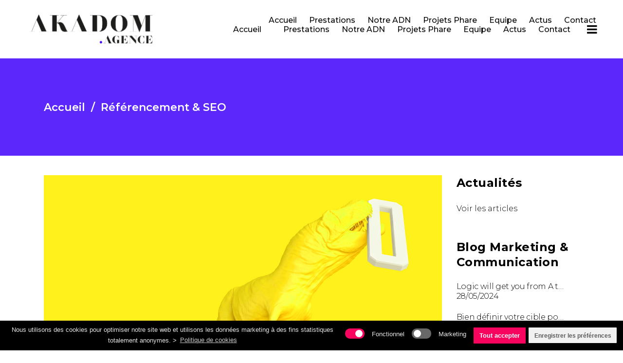

--- FILE ---
content_type: text/html; charset=UTF-8
request_url: https://www.akadom.com/referencement-seo/
body_size: 14265
content:
<!DOCTYPE html>
<html lang="fr-FR">
<head>
    
        <meta charset="UTF-8"/>
        <link rel="profile" href="http://gmpg.org/xfn/11"/>
        
                <meta name="viewport" content="width=device-width,initial-scale=1,user-scalable=yes">
        <title>Référencement &amp; SEO  - Akadom - Agence de communication et web</title>
<script type="application/javascript">var EdgeAjaxUrl = "https://www.akadom.com/wpakd/wp-admin/admin-ajax.php"</script><meta name="robots" content="index, follow" />
<meta name="googlebot" content="index, follow, max-snippet:-1, max-image-preview:large, max-video-preview:-1" />
<meta name="bingbot" content="index, follow, max-snippet:-1, max-image-preview:large, max-video-preview:-1" />
<link rel="canonical" href="https://www.akadom.com/referencement-seo/" />
<meta property="og:url" content="https://www.akadom.com/referencement-seo/" />
<meta property="og:site_name" content="Akadom - Agence de communication et web" />
<meta property="og:locale" content="fr_FR" />
<meta property="og:type" content="object" />
<meta property="og:title" content="Référencement &amp; SEO  - Akadom - Agence de communication et web" />
<meta name="twitter:card" content="summary" />
<meta name="twitter:site" content="https://twitter.com/AkadomAgence" />
<meta name="twitter:creator" content="https://twitter.com/AkadomAgence" />
<meta name="twitter:title" content="Référencement &amp; SEO  - Akadom - Agence de communication et web" />
<link rel='dns-prefetch' href='//fonts.googleapis.com' />
<link rel='dns-prefetch' href='//s.w.org' />
<link rel="alternate" type="application/rss+xml" title="Akadom - Agence de communication et web &raquo; Flux" href="https://www.akadom.com/feed/" />
<link rel="alternate" type="application/rss+xml" title="Akadom - Agence de communication et web &raquo; Flux des commentaires" href="https://www.akadom.com/comments/feed/" />
<link rel="alternate" type="application/rss+xml" title="Akadom - Agence de communication et web &raquo; Flux de la catégorie Référencement &amp; SEO" href="https://www.akadom.com/referencement-seo/feed/" />
		<script type="text/javascript">
			window._wpemojiSettings = {"baseUrl":"https:\/\/s.w.org\/images\/core\/emoji\/13.0.0\/72x72\/","ext":".png","svgUrl":"https:\/\/s.w.org\/images\/core\/emoji\/13.0.0\/svg\/","svgExt":".svg","source":{"concatemoji":"https:\/\/www.akadom.com\/wpakd\/wp-includes\/js\/wp-emoji-release.min.js?ver=5.5.17"}};
			!function(e,a,t){var n,r,o,i=a.createElement("canvas"),p=i.getContext&&i.getContext("2d");function s(e,t){var a=String.fromCharCode;p.clearRect(0,0,i.width,i.height),p.fillText(a.apply(this,e),0,0);e=i.toDataURL();return p.clearRect(0,0,i.width,i.height),p.fillText(a.apply(this,t),0,0),e===i.toDataURL()}function c(e){var t=a.createElement("script");t.src=e,t.defer=t.type="text/javascript",a.getElementsByTagName("head")[0].appendChild(t)}for(o=Array("flag","emoji"),t.supports={everything:!0,everythingExceptFlag:!0},r=0;r<o.length;r++)t.supports[o[r]]=function(e){if(!p||!p.fillText)return!1;switch(p.textBaseline="top",p.font="600 32px Arial",e){case"flag":return s([127987,65039,8205,9895,65039],[127987,65039,8203,9895,65039])?!1:!s([55356,56826,55356,56819],[55356,56826,8203,55356,56819])&&!s([55356,57332,56128,56423,56128,56418,56128,56421,56128,56430,56128,56423,56128,56447],[55356,57332,8203,56128,56423,8203,56128,56418,8203,56128,56421,8203,56128,56430,8203,56128,56423,8203,56128,56447]);case"emoji":return!s([55357,56424,8205,55356,57212],[55357,56424,8203,55356,57212])}return!1}(o[r]),t.supports.everything=t.supports.everything&&t.supports[o[r]],"flag"!==o[r]&&(t.supports.everythingExceptFlag=t.supports.everythingExceptFlag&&t.supports[o[r]]);t.supports.everythingExceptFlag=t.supports.everythingExceptFlag&&!t.supports.flag,t.DOMReady=!1,t.readyCallback=function(){t.DOMReady=!0},t.supports.everything||(n=function(){t.readyCallback()},a.addEventListener?(a.addEventListener("DOMContentLoaded",n,!1),e.addEventListener("load",n,!1)):(e.attachEvent("onload",n),a.attachEvent("onreadystatechange",function(){"complete"===a.readyState&&t.readyCallback()})),(n=t.source||{}).concatemoji?c(n.concatemoji):n.wpemoji&&n.twemoji&&(c(n.twemoji),c(n.wpemoji)))}(window,document,window._wpemojiSettings);
		</script>
		<style type="text/css">
img.wp-smiley,
img.emoji {
	display: inline !important;
	border: none !important;
	box-shadow: none !important;
	height: 1em !important;
	width: 1em !important;
	margin: 0 .07em !important;
	vertical-align: -0.1em !important;
	background: none !important;
	padding: 0 !important;
}
</style>
	<link rel='stylesheet' id='sb_instagram_styles-css'  href='https://www.akadom.com/wpakd/wp-content/plugins/instagram-feed/css/sbi-styles.min.css?ver=2.9.3.1' type='text/css' media='all' />
<link rel='stylesheet' id='wp-block-library-css'  href='https://www.akadom.com/wpakd/wp-includes/css/dist/block-library/style.min.css?ver=5.5.17' type='text/css' media='all' />
<link rel='stylesheet' id='contact-form-7-css'  href='https://www.akadom.com/wpakd/wp-content/plugins/contact-form-7/includes/css/styles.css?ver=5.4.2' type='text/css' media='all' />
<link rel='stylesheet' id='rs-plugin-settings-css'  href='https://www.akadom.com/wpakd/wp-content/plugins/revslider/public/assets/css/rs6.css?ver=6.1.2' type='text/css' media='all' />
<style id='rs-plugin-settings-inline-css' type='text/css'>
#rs-demo-id {}
</style>
<link rel='stylesheet' id='cff-css'  href='https://www.akadom.com/wpakd/wp-content/plugins/custom-facebook-feed-pro/assets/css/cff-style.css?ver=4.0.5' type='text/css' media='all' />
<link rel='stylesheet' id='dieter-edge-default-style-css'  href='https://www.akadom.com/wpakd/wp-content/themes/dieter/style.css?ver=5.5.17' type='text/css' media='all' />
<link rel='stylesheet' id='dieter-edge-child-style-css'  href='https://www.akadom.com/wpakd/wp-content/themes/dieter-child/style.css?ver=5.5.17' type='text/css' media='all' />
<link rel='stylesheet' id='dieter-edge-modules-css'  href='https://www.akadom.com/wpakd/wp-content/themes/dieter/assets/css/modules.min.css?ver=5.5.17' type='text/css' media='all' />
<style id='dieter-edge-modules-inline-css' type='text/css'>
/* Chrome Fix */
.edge-vertical-align-containers .edge-position-center:before,
.edge-vertical-align-containers .edge-position-left:before,
.edge-vertical-align-containers .edge-position-right:before {
	margin-right: 0;
}

@media only screen and (max-width: 1024px){
	body.page-id-802 .edge-content .vc_row  .edge-large-text span{
		font-size: 75px !important;
		line-height: 75px !important;
	}
}

@media only screen and (max-width: 768px){
	body.page-id-802 .edge-content  .vc_row  .edge-large-text span{
		font-size: 50px !important;
		line-height: 50px !important;
	}
}

@media only screen and (max-width: 600px){
	body.page-id-802 .edge-content  .vc_row .edge-large-text span{
		font-size: 40px !important;
		line-height: 40px !important;
	}
}

@media only screen and (max-width: 600px){
	body.page-id-802 .edge-content  .vc_row .edge-middle-text span{
		font-size: 40px !important;
		line-height: 40px !important;
	}
}

.page-id-5 .wpcf7-form-control.wpcf7-text::-moz-placeholder, .page-id-5 .wpcf7-form-control.wpcf7-textarea::-moz-placeholder{ color: #1e1e1e }
.page-id-5 .wpcf7-form-control.wpcf7-text::-webkit-input-placeholder, .page-id-5 .wpcf7-form-control.wpcf7-textarea::-webkit-input-placeholder{ color: #1e1e1e }
.page-id-5 .wpcf7-form-control.wpcf7-text:-ms-input-placeholder, .page-id-5 .wpcf7-form-control.wpcf7-textarea:-ms-input-placeholder{ color: #1e1e1e }
</style>
<link rel='stylesheet' id='edge-font_awesome-css'  href='https://www.akadom.com/wpakd/wp-content/themes/dieter/assets/css/font-awesome/css/font-awesome.min.css?ver=5.5.17' type='text/css' media='all' />
<link rel='stylesheet' id='edge-font_elegant-css'  href='https://www.akadom.com/wpakd/wp-content/themes/dieter/assets/css/elegant-icons/style.min.css?ver=5.5.17' type='text/css' media='all' />
<link rel='stylesheet' id='edge-ion_icons-css'  href='https://www.akadom.com/wpakd/wp-content/themes/dieter/assets/css/ion-icons/css/ionicons.min.css?ver=5.5.17' type='text/css' media='all' />
<link rel='stylesheet' id='edge-linea_icons-css'  href='https://www.akadom.com/wpakd/wp-content/themes/dieter/assets/css/linea-icons/style.css?ver=5.5.17' type='text/css' media='all' />
<link rel='stylesheet' id='mediaelement-css'  href='https://www.akadom.com/wpakd/wp-includes/js/mediaelement/mediaelementplayer-legacy.min.css?ver=4.2.13-9993131' type='text/css' media='all' />
<link rel='stylesheet' id='wp-mediaelement-css'  href='https://www.akadom.com/wpakd/wp-includes/js/mediaelement/wp-mediaelement.min.css?ver=5.5.17' type='text/css' media='all' />
<link rel='stylesheet' id='dieter-edge-style-dynamic-css'  href='https://www.akadom.com/wpakd/wp-content/themes/dieter/assets/css/style_dynamic.css?ver=1643034367' type='text/css' media='all' />
<link rel='stylesheet' id='dieter-edge-modules-responsive-css'  href='https://www.akadom.com/wpakd/wp-content/themes/dieter/assets/css/modules-responsive.min.css?ver=5.5.17' type='text/css' media='all' />
<link rel='stylesheet' id='dieter-edge-style-dynamic-responsive-css'  href='https://www.akadom.com/wpakd/wp-content/themes/dieter/assets/css/style_dynamic_responsive.css?ver=1643034367' type='text/css' media='all' />
<link rel='stylesheet' id='js_composer_front-css'  href='https://www.akadom.com/wpakd/wp-content/plugins/js_composer/assets/css/js_composer.min.css?ver=6.0.5' type='text/css' media='all' />
<link rel='stylesheet' id='dieter-edge-google-fonts-css'  href='https://fonts.googleapis.com/css?family=Montserrat%3A100%2C200%2C300%2C400%2C500%2C600%2C700%2C800%2C900%7CPlayfair+Display%3A100%2C200%2C300%2C400%2C500%2C600%2C700%2C800%2C900%7CMontserrat%3A100%2C200%2C300%2C400%2C500%2C600%2C700%2C800%2C900&#038;subset=latin-ext&#038;ver=1.0.0' type='text/css' media='all' />
<!--[if lt IE 9]>
<link rel='stylesheet' id='vc_lte_ie9-css'  href='https://www.akadom.com/wpakd/wp-content/plugins/js_composer/assets/css/vc_lte_ie9.min.css?ver=6.0.5' type='text/css' media='screen' />
<![endif]-->
<link rel='stylesheet' id='cmplz-cookie-css'  href='https://www.akadom.com/wpakd/wp-content/plugins/complianz-gdpr/assets/css/cookieconsent.min.css?ver=5.4.0' type='text/css' media='all' />
<script type='text/javascript' src='https://www.akadom.com/wpakd/wp-includes/js/jquery/jquery.js?ver=1.12.4-wp' id='jquery-core-js'></script>
<script type='text/javascript' src='https://www.akadom.com/wpakd/wp-content/plugins/revslider/public/assets/js/revolution.tools.min.js?ver=6.0' id='tp-tools-js'></script>
<script type='text/javascript' src='https://www.akadom.com/wpakd/wp-content/plugins/revslider/public/assets/js/rs6.min.js?ver=6.1.2' id='revmin-js'></script>
<link rel="https://api.w.org/" href="https://www.akadom.com/wp-json/" /><link rel="alternate" type="application/json" href="https://www.akadom.com/wp-json/wp/v2/categories/159" /><meta name="generator" content="WordPress 5.5.17" />
<!-- Custom Facebook Feed JS vars -->
<script type="text/javascript">
var cffsiteurl = "https://www.akadom.com/wpakd/wp-content/plugins";
var cffajaxurl = "https://www.akadom.com/wpakd/wp-admin/admin-ajax.php";


var cfflinkhashtags = "false";
</script>

		<!-- GA Google Analytics @ https://m0n.co/ga -->
		<script async src="https://www.googletagmanager.com/gtag/js?id=G-KEYWHYGCN6"></script>
		<script>
			window.dataLayer = window.dataLayer || [];
			function gtag(){dataLayer.push(arguments);}
			gtag('js', new Date());
			gtag('config', 'G-KEYWHYGCN6');
		</script>

	<meta name="generator" content="Powered by WPBakery Page Builder - drag and drop page builder for WordPress."/>
<meta name="generator" content="Powered by Slider Revolution 6.1.2 - responsive, Mobile-Friendly Slider Plugin for WordPress with comfortable drag and drop interface." />
<link rel="icon" href="https://www.akadom.com/wpakd/wp-content/uploads/2021/09/cropped-logo-favicon-akadom-32x32.png" sizes="32x32" />
<link rel="icon" href="https://www.akadom.com/wpakd/wp-content/uploads/2021/09/cropped-logo-favicon-akadom-192x192.png" sizes="192x192" />
<link rel="apple-touch-icon" href="https://www.akadom.com/wpakd/wp-content/uploads/2021/09/cropped-logo-favicon-akadom-180x180.png" />
<meta name="msapplication-TileImage" content="https://www.akadom.com/wpakd/wp-content/uploads/2021/09/cropped-logo-favicon-akadom-270x270.png" />
<script type="text/javascript">function setREVStartSize(t){try{var h,e=document.getElementById(t.c).parentNode.offsetWidth;if(e=0===e||isNaN(e)?window.innerWidth:e,t.tabw=void 0===t.tabw?0:parseInt(t.tabw),t.thumbw=void 0===t.thumbw?0:parseInt(t.thumbw),t.tabh=void 0===t.tabh?0:parseInt(t.tabh),t.thumbh=void 0===t.thumbh?0:parseInt(t.thumbh),t.tabhide=void 0===t.tabhide?0:parseInt(t.tabhide),t.thumbhide=void 0===t.thumbhide?0:parseInt(t.thumbhide),t.mh=void 0===t.mh||""==t.mh||"auto"===t.mh?0:parseInt(t.mh,0),"fullscreen"===t.layout||"fullscreen"===t.l)h=Math.max(t.mh,window.innerHeight);else{for(var i in t.gw=Array.isArray(t.gw)?t.gw:[t.gw],t.rl)void 0!==t.gw[i]&&0!==t.gw[i]||(t.gw[i]=t.gw[i-1]);for(var i in t.gh=void 0===t.el||""===t.el||Array.isArray(t.el)&&0==t.el.length?t.gh:t.el,t.gh=Array.isArray(t.gh)?t.gh:[t.gh],t.rl)void 0!==t.gh[i]&&0!==t.gh[i]||(t.gh[i]=t.gh[i-1]);var r,a=new Array(t.rl.length),n=0;for(var i in t.tabw=t.tabhide>=e?0:t.tabw,t.thumbw=t.thumbhide>=e?0:t.thumbw,t.tabh=t.tabhide>=e?0:t.tabh,t.thumbh=t.thumbhide>=e?0:t.thumbh,t.rl)a[i]=t.rl[i]<window.innerWidth?0:t.rl[i];for(var i in r=a[0],a)r>a[i]&&0<a[i]&&(r=a[i],n=i);var d=e>t.gw[n]+t.tabw+t.thumbw?1:(e-(t.tabw+t.thumbw))/t.gw[n];h=t.gh[n]*d+(t.tabh+t.thumbh)}void 0===window.rs_init_css&&(window.rs_init_css=document.head.appendChild(document.createElement("style"))),document.getElementById(t.c).height=h,window.rs_init_css.innerHTML+="#"+t.c+"_wrapper { height: "+h+"px }"}catch(t){console.log("Failure at Presize of Slider:"+t)}};</script>
		<style type="text/css" id="wp-custom-css">
			/*Menu*/
@media screen and (max-width: 1600px ) {
.edge-main-menu ul li a {
	padding: 0 10px!important;
}
}

/*masquer l auteur des posts*/
.edge-post-info-author-link  {
	display: none;
}

.edge-post-info-author-text {
	display: none;
}
.edge-blog-holder.edge-blog-single.edge-blog-single-standard article .edge-post-info>div:after, .edge-blog-holder.edge-blog-standard article .edge-post-info>div:after { display: none!important;
}
.edge-post-info::before {
	content: 'Publié le ';
}
.edge-post-info-date {
	margin-left: -22px;
	margin-top: -0.07em;
}
.edge-related-post .edge-post-info::before {
	display: none;
}
.edge-related-posts-holder .edge-related-post .edge-post-info>div a {
	padding-left: 22px;
}
.edge-related-posts-holder .edge-related-post .edge-post-info>div:after {
    position: absolute;
    top: 0;
    right: 4px;
    content: '';
}
/* Bloc de droite Side area*/
a.LienEmailBlancSurvolJaune {
	color: #ffffff!important
}
a:hover.LienEmailBlancSurvolJaune {
	color: #fefb02!important
}

/*Debug menu item Accueil*/
.edge-default-nav #nav-menu-item-14334 a {
	height:40px;
}

/*Version mobile*/
@media screen and (max-width: 420px ) {
	h2 {
    font-size: 36px;
    line-height: 42px;
	}
	.edge-owl-slider .owl-nav .owl-next {
    width: 15px;
    height: 3px;
		margin-right: -15px!important;
	}
	.edge-owl-slider .owl-nav .owl-prev {
    width: 15px;
    height: 3px;
		margin-left: -15px!important;
	}
	#edge-back-to-top {
		display: none;
	}
	.edge-page-footer .edge-footer-bottom-holder .edge-footer-bottom-inner {
		white-space: unset;
	}
	.edge-footer-bottom-column-1 div {
		line-height: 24px!important;
	}
	.edge-footer-bottom-column-2 span {
		line-height: 20px!important
		
	}
.slider-23-slide-41-layer-4 {
    visibility: visible!important;
    display: block!important;
	}
rs-slides, rs-slide, rs-slide:before {
    top: 20px;
	}
.tp-tabs, .tp-thumbs, .tp-bullets {
    top: 105%!important;
}
}

/*Blog Sidebar*/
#categories-2 {
	margin: 0px!important;
}

/*FOOTER*/
.FooterBlocContact div {
	padding-left: 25px;
}
#nav_menu-2 ul {
	text-transform: none;
	font-weight: 300;
	margin-top: 25px;
}
#nav_menu-2 li {
	text-transform: none;
	font-weight: 300;
	margin-top: -20px;
}
#nav_menu-2 li:before {
	content: '• ';
}		</style>
		
<script async src='https://www.googletagmanager.com/gtag/js?id='></script>
<script>
window.dataLayer = window.dataLayer || [];
function gtag(){dataLayer.push(arguments);}gtag('js', new Date());
gtag('config', 'G-KEYWHYGCN6');

</script>
<noscript><style> .wpb_animate_when_almost_visible { opacity: 1; }</style></noscript></head>
<body data-cmplz=1 class="archive category category-referencement-seo category-159 edge-core-1.1 dieter child-child-ver-1.0.1 dieter-ver-1.5 edge-smooth-page-transitions edge-smooth-page-transitions-fadeout edge-grid-1300 edge-header-standard edge-menu-area-shadow-disable edge-menu-area-in-grid-shadow-disable edge-menu-area-border-disable edge-menu-area-in-grid-border-disable edge-header-vertical-shadow-disable edge-header-vertical-border-disable edge-sticky-header-on-scroll-down-up edge-default-mobile-header edge-sticky-up-mobile-header edge-dropdown-animate-height edge-dark-header edge-side-menu-slide-from-right wpb-js-composer js-comp-ver-6.0.5 vc_responsive" itemscope itemtype="//schema.org/WebPage">
    <section class="edge-side-menu">
	<div class="edge-close-side-menu-holder">
		<a class="edge-close-side-menu" href="#" target="_self">
			<span class="ion-close"></span>
		</a>
	</div>
    <div class="edge-side-area-holders">
        <div class="edge-side-menu-top">
        <div id="text-7" class="widget edge-sidearea widget_text">			<div class="textwidget"><a href="#">
<img src="https://www.akadom.com/wpakd/wp-content/uploads/2021/01/oeil.png" alt="Agence Akadom" />
</a></div>
		</div><div class="widget edge-social-menu-widget"><div class="edge-widget-title-holder"><h3 class="edge-widget-title">Suivez-nous !</h3></div>
<div class="edge-social-menu-holder clearfix edge-social-menu-vertical">
	
					<div class="edge-social-menu-item">

													<a href="https://www.instagram.com/akadomagence/?hl=fr" target="_blank">
						

						<span class="edge-social-menu-item-name">
							Instagram						</span>

													</a>
						
					</div>

				
					<div class="edge-social-menu-item">

													<a href="https://www.facebook.com/Akadom-339385809435419/" target="_blank">
						

						<span class="edge-social-menu-item-name">
							Facebook						</span>

													</a>
						
					</div>

				
					<div class="edge-social-menu-item">

													<a href="https://twitter.com/AkadomAgence" target="_blank">
						

						<span class="edge-social-menu-item-name">
							Twitter						</span>

													</a>
						
					</div>

				
					<div class="edge-social-menu-item">

													<a href="https://www.linkedin.com/company/akadom/" target="_blank">
						

						<span class="edge-social-menu-item-name">
							Linkedin						</span>

													</a>
						
					</div>

				</div>
</div><div class="widget edge-separator-widget"><div class="edge-separator-holder clearfix  edge-separator-center edge-separator-normal">
	<div class="edge-separator" style="border-color: transparent;border-style: solid;width: 1px;border-bottom-width: 1px;margin-top: 50px;margin-bottom: 0px"></div>
</div>
</div><div id="text-8" class="widget edge-sidearea widget_text">			<div class="textwidget"><span style="color: #e5e5e5; font-size: 16px; line-height: 26px; font-weight: 400;">Email : <a href="contact@akadom.com" target="_blank" class="LienEmailBlancSurvolJaune" rel="noopener noreferrer">contact@akadom.com<a></span></div>
		</div>        </div>
        <div class="edge-side-menu-bottom">
                    </div>
    </div>
</section>
    <div class="edge-wrapper">
        <div class="edge-wrapper-inner">
            
<header class="edge-page-header">
			<div class="edge-menu-area">
											<div class="edge-vertical-align-containers">
					<div class="edge-position-left">
						<div class="edge-position-left-inner">
							

<div class="edge-logo-wrapper">
    <a itemprop="url" href="https://www.akadom.com/" style="height: 76px;">
        <img itemprop="image" class="edge-normal-logo" src="https://www.akadom.com/wpakd/wp-content/uploads/2021/01/logo-agence-communication.png" width="529" height="153"  alt="logo"/>
        <img itemprop="image" class="edge-dark-logo" src="https://www.akadom.com/wpakd/wp-content/uploads/2021/01/logo-agence-communication.png" width="529" height="153"  alt="dark logo"/>        <img itemprop="image" class="edge-light-logo" src="https://www.akadom.com/wpakd/wp-content/uploads/2021/01/logo-agence-communication.png" width="529" height="153"  alt="light logo"/>            </a>
</div>


						</div>
					</div>
					<div class="edge-position-right">
						<div class="edge-position-right-inner">
							
<nav class="edge-main-menu edge-drop-down edge-default-nav">
    <ul id="menu-menu-principal-akadom" class="clearfix"><li id="nav-menu-item-14334" class="menu-item menu-item-type-post_type menu-item-object-page menu-item-home  narrow"><a href="https://www.akadom.com/" class=""><span class="item_outer"><span class="item_text">Accueil</span></span></a></li>
<li id="nav-menu-item-13988" class="menu-item menu-item-type-custom menu-item-object-custom menu-item-home  narrow"><a href="https://www.akadom.com/#prestations" class=""><span class="item_outer"><span class="item_text">Prestations</span></span></a></li>
<li id="nav-menu-item-13987" class="menu-item menu-item-type-custom menu-item-object-custom menu-item-home  narrow"><a href="https://www.akadom.com/#philosophie" class=""><span class="item_outer"><span class="item_text">Notre ADN</span></span></a></li>
<li id="nav-menu-item-14286" class="menu-item menu-item-type-custom menu-item-object-custom menu-item-home  narrow"><a href="https://www.akadom.com/#projets" class=""><span class="item_outer"><span class="item_text">Projets Phare</span></span></a></li>
<li id="nav-menu-item-13991" class="menu-item menu-item-type-custom menu-item-object-custom menu-item-home  narrow"><a href="https://www.akadom.com/#equipe" class=""><span class="item_outer"><span class="item_text">Equipe</span></span></a></li>
<li id="nav-menu-item-14005" class="menu-item menu-item-type-custom menu-item-object-custom menu-item-home  narrow"><a href="https://www.akadom.com/#actus" class=""><span class="item_outer"><span class="item_text">Actus</span></span></a></li>
<li id="nav-menu-item-14332" class="menu-item menu-item-type-custom menu-item-object-custom menu-item-home  narrow"><a href="https://www.akadom.com/#contact" class=""><span class="item_outer"><span class="item_text">Contact</span></span></a></li>
</ul></nav>

									<a class="edge-side-menu-button-opener edge-icon-has-hover"  href="javascript:void(0)" >
						<span class="edge-side-menu-lines">
        		<i class="fa fa-bars" aria-hidden="true"></i>
        	</span>
		</a>
							</div>
					</div>
				</div>
						</div>
			
<div class="edge-sticky-header">
        <div class="edge-sticky-holder">
                <div class=" edge-vertical-align-containers">
                <div class="edge-position-left">
                    <div class="edge-position-left-inner">
                        

<div class="edge-logo-wrapper">
    <a itemprop="url" href="https://www.akadom.com/" >
        <img itemprop="image" class="edge-normal-logo" src="https://www.akadom.com/wpakd/wp-content/uploads/2021/08/logo-agence-communication_sticky-e1628609742247.png"  alt="logo"/>
        <img itemprop="image" class="edge-dark-logo" src="https://www.akadom.com/wpakd/wp-content/uploads/2021/01/logo-agence-communication.png" width="529" height="153"  alt="dark logo"/>        <img itemprop="image" class="edge-light-logo" src="https://www.akadom.com/wpakd/wp-content/uploads/2021/01/logo-agence-communication.png" width="529" height="153"  alt="light logo"/>            </a>
</div>

                    </div>
                </div>
                <div class="edge-position-right">
                    <div class="edge-position-right-inner">

                        
<nav class="edge-main-menu edge-drop-down edge-sticky-nav">
    <ul id="menu-menu-principal-akadom-1" class="clearfix"><li id="sticky-nav-menu-item-14334" class="menu-item menu-item-type-post_type menu-item-object-page menu-item-home  narrow"><a href="https://www.akadom.com/" class=""><span class="item_outer"><span class="item_text">Accueil</span><span class="plus"></span></span></a></li>
<li id="sticky-nav-menu-item-13988" class="menu-item menu-item-type-custom menu-item-object-custom menu-item-home  narrow"><a href="https://www.akadom.com/#prestations" class=""><span class="item_outer"><span class="item_text">Prestations</span><span class="plus"></span></span></a></li>
<li id="sticky-nav-menu-item-13987" class="menu-item menu-item-type-custom menu-item-object-custom menu-item-home  narrow"><a href="https://www.akadom.com/#philosophie" class=""><span class="item_outer"><span class="item_text">Notre ADN</span><span class="plus"></span></span></a></li>
<li id="sticky-nav-menu-item-14286" class="menu-item menu-item-type-custom menu-item-object-custom menu-item-home  narrow"><a href="https://www.akadom.com/#projets" class=""><span class="item_outer"><span class="item_text">Projets Phare</span><span class="plus"></span></span></a></li>
<li id="sticky-nav-menu-item-13991" class="menu-item menu-item-type-custom menu-item-object-custom menu-item-home  narrow"><a href="https://www.akadom.com/#equipe" class=""><span class="item_outer"><span class="item_text">Equipe</span><span class="plus"></span></span></a></li>
<li id="sticky-nav-menu-item-14005" class="menu-item menu-item-type-custom menu-item-object-custom menu-item-home  narrow"><a href="https://www.akadom.com/#actus" class=""><span class="item_outer"><span class="item_text">Actus</span><span class="plus"></span></span></a></li>
<li id="sticky-nav-menu-item-14332" class="menu-item menu-item-type-custom menu-item-object-custom menu-item-home  narrow"><a href="https://www.akadom.com/#contact" class=""><span class="item_outer"><span class="item_text">Contact</span><span class="plus"></span></span></a></li>
</ul></nav>


                    </div>
                </div>
            </div>
                </div>
    </div>

</header>


	<header class="edge-mobile-header">
		<div class="edge-mobile-header-inner">
						<div class="edge-mobile-header-holder">
				<div class="edge-grid">
					<div class="edge-vertical-align-containers">
												<div class="edge-position-left">
							<div class="edge-position-left-inner">
								

<div class="edge-mobile-logo-wrapper">
    <a itemprop="url" href="https://www.akadom.com/" style="height: 76px">
        <img itemprop="image" src="https://www.akadom.com/wpakd/wp-content/uploads/2021/01/logo-agence-communication.png" width="529" height="153"  alt="mobile logo"/>
    </a>
</div>

							</div>
						</div>
												<div class="edge-position-right">
							<div class="edge-position-right-inner">
																	<div class="edge-mobile-menu-opener">
										<a href="javascript:void(0)">
									<span class="edge-mobile-opener-icon-holder">
										<i class="fa fa-bars" aria-hidden="true"></i>
									</span>
										</a>
									</div>
															</div>
						</div>
					</div> <!-- close .edge-vertical-align-containers -->
				</div>
			</div>
			
	<nav class="edge-mobile-nav" role="navigation" aria-label="Mobile Menu">
		<div class="edge-grid">
			<ul id="menu-menu-principal-akadom-2" class=""><li id="mobile-menu-item-14334" class="menu-item menu-item-type-post_type menu-item-object-page menu-item-home "><a href="https://www.akadom.com/" class=""><span>Accueil</span></a></li>
<li id="mobile-menu-item-13988" class="menu-item menu-item-type-custom menu-item-object-custom menu-item-home "><a href="https://www.akadom.com/#prestations" class=""><span>Prestations</span></a></li>
<li id="mobile-menu-item-13987" class="menu-item menu-item-type-custom menu-item-object-custom menu-item-home "><a href="https://www.akadom.com/#philosophie" class=""><span>Notre ADN</span></a></li>
<li id="mobile-menu-item-14286" class="menu-item menu-item-type-custom menu-item-object-custom menu-item-home "><a href="https://www.akadom.com/#projets" class=""><span>Projets Phare</span></a></li>
<li id="mobile-menu-item-13991" class="menu-item menu-item-type-custom menu-item-object-custom menu-item-home "><a href="https://www.akadom.com/#equipe" class=""><span>Equipe</span></a></li>
<li id="mobile-menu-item-14005" class="menu-item menu-item-type-custom menu-item-object-custom menu-item-home "><a href="https://www.akadom.com/#actus" class=""><span>Actus</span></a></li>
<li id="mobile-menu-item-14332" class="menu-item menu-item-type-custom menu-item-object-custom menu-item-home "><a href="https://www.akadom.com/#contact" class=""><span>Contact</span></a></li>
</ul>		</div>
	</nav>

		</div>
	</header> <!-- close .edge-mobile-header -->


	
	        			<a id='edge-back-to-top' href='#'>
                <span class="edge-btt-text">Top</span>
                <span class="edge-btt-line edge-btt-line-right"></span>
                <span class="edge-btt-line edge-btt-line-left"></span>
			</a>
			        
            <div class="edge-content" >
                <div class="edge-content-inner"><div class="edge-title edge-breadcrumb-type edge-content-left-alignment" style="height:200px;background-color:#5b27fb;" data-height="200" >
        <div class="edge-title-holder" >

        
        <div class="edge-container clearfix">
            <div class="edge-container-inner" >

        
                <div class="edge-title-subtitle-holder" style="">
                    <div class="edge-title-subtitle-holder-inner">
                                                        <div class="edge-breadcrumbs-holder"> <div class="edge-breadcrumbs"><div class="edge-breadcrumbs-inner"><a href="https://www.akadom.com/">Accueil</a><span class="edge-delimiter">&nbsp; / &nbsp;</span><span class="edge-current">Référencement &amp; SEO</span></div></div></div>
                                                </div>
                </div>
            </div>
        </div>
    </div>
</div>
	<div class="edge-container">
				<div class="edge-container-inner clearfix">
			<div class="edge-grid-row edge-grid-normal-gutter">
	<div class="edge-page-content-holder edge-grid-col-9">
		<div class="edge-blog-holder edge-blog-standard edge-blog-pagination-infinite-scroll" data-blog-type= standard data-next-page= 1 data-max-num-pages= 1 data-post-number= 10 data-excerpt-length= 40 data-archive-category= 159 >
    <div class="edge-blog-holder-inner">
        <article id="post-1230" class="edge-post-has-media post-1230 post type-post status-publish format-standard has-post-thumbnail hentry category-a-la-une category-referencement-seo tag-referencement-naturel tag-seo tag-strategie-de-communication">
    <div class="edge-post-content">
        <div class="edge-post-heading">
            
	<div class="edge-post-image">
        		    <a itemprop="url" href="https://www.akadom.com/calligraphy/" title="Le référencement naturel">
                            <img width="1900" height="1320" src="https://www.akadom.com/wpakd/wp-content/uploads/2021/07/AdobeStock_233974578-web-1-e1630419073800.jpg" class="attachment-full size-full wp-post-image" alt="Référencement naturel et SEO à Toulouse - Agence Akadom" loading="lazy" srcset="https://www.akadom.com/wpakd/wp-content/uploads/2021/07/AdobeStock_233974578-web-1-e1630419073800.jpg 1900w, https://www.akadom.com/wpakd/wp-content/uploads/2021/07/AdobeStock_233974578-web-1-e1630419073800-600x417.jpg 600w, https://www.akadom.com/wpakd/wp-content/uploads/2021/07/AdobeStock_233974578-web-1-e1630419073800-300x208.jpg 300w, https://www.akadom.com/wpakd/wp-content/uploads/2021/07/AdobeStock_233974578-web-1-e1630419073800-1024x711.jpg 1024w, https://www.akadom.com/wpakd/wp-content/uploads/2021/07/AdobeStock_233974578-web-1-e1630419073800-768x534.jpg 768w, https://www.akadom.com/wpakd/wp-content/uploads/2021/07/AdobeStock_233974578-web-1-e1630419073800-1536x1067.jpg 1536w" sizes="(max-width: 1900px) 100vw, 1900px" />                		    </a>
        	</div>
        </div>
        <div class="edge-post-text">
            <div class="edge-post-text-inner">
                <div class="edge-post-text-main">
                    
<h2 itemprop="name" class="entry-title edge-post-title">
            <a itemprop="url" href="https://www.akadom.com/calligraphy/" title="Le référencement naturel">
    Le <span style="color:#5b27fb"> référencement</span> naturel.     </a>
    </h2>                        <div class="edge-post-excerpt-holder">
        <p itemprop="description" class="edge-post-excerpt">
	        Le référencement est un véritable outil stratégique pour votre classement dans les pages de recherche Google. Le choix de votre type de référencement est donc primordial.        </p>
    </div>
                                    </div>
                <div class="edge-post-info">
                    <div class="edge-post-info-author">
    <span class="edge-post-info-author-text">
        By    </span>
    <a itemprop="author" class="edge-post-info-author-link" href="https://www.akadom.com/author/admin-akadom/">
        Akadmin    </a>
</div>                    <div itemprop="dateCreated" class="edge-post-info-date entry-date published updated">
            <a itemprop="url" href="https://www.akadom.com/2024/05/">
    
        09/05/2024        </a>
    <meta itemprop="interactionCount" content="UserComments: 0"/>
</div>                                        <div class="edge-blog-like">
	<a href="#" class="edge-like" id="edge-like-1230-951" title="Like this"><i class="icon_heart_alt"></i><span>0</span></a></div>                    <div class="edge-post-info-category">
    <a href="https://www.akadom.com/a-la-une/" rel="category tag">A la une</a>, <a href="https://www.akadom.com/referencement-seo/" rel="category tag">Référencement &amp; SEO</a></div>                    <div class="edge-tags-holder">
    <div class="edge-tags">
        <a href="https://www.akadom.com/tag/referencement-naturel/" rel="tag">Référencement naturel</a>, <a href="https://www.akadom.com/tag/seo/" rel="tag">SEO</a>, <a href="https://www.akadom.com/tag/strategie-de-communication/" rel="tag">Stratégie de communication</a>    </div>
</div>
                        <div class="edge-blog-share">
        <div class="edge-social-share-holder edge-list">
		<ul>
		<li class="edge-facebook-share">
	<a itemprop="url" class="edge-share-link" href="#" onclick="window.open('http://www.facebook.com/sharer.php?u=https%3A%2F%2Fwww.akadom.com%2Fcalligraphy%2F', 'sharer', 'toolbar=0,status=0,width=620,height=280');">
					<span class="edge-social-network-icon social_facebook"></span>
			</a>
</li><li class="edge-linkedin-share">
	<a itemprop="url" class="edge-share-link" href="#" onclick="popUp=window.open('http://linkedin.com/shareArticle?mini=true&amp;url=https%3A%2F%2Fwww.akadom.com%2Fcalligraphy%2F&amp;title=Le+r%C3%A9f%C3%A9rencement+naturel', 'popupwindow', 'scrollbars=yes,width=800,height=400');popUp.focus();return false;">
					<span class="edge-social-network-icon social_linkedin"></span>
			</a>
</li>	</ul>
</div>    </div>
                </div>
            </div>
        </div>
    </div>
</article>    </div>
    </div>	</div>
			<div class="edge-sidebar-holder edge-grid-col-3">
			<aside class="edge-sidebar">
    <div id="text-12" class="widget widget_text"><div class="edge-widget-title-holder"><h3 class="edge-widget-title">Actualités</h3></div>			<div class="textwidget"><p><a href="https://www.akadom.com/actus-facebook/">Voir les articles</a></p>
</div>
		</div>
		<div id="recent-posts-2" class="widget widget_recent_entries">
		<div class="edge-widget-title-holder"><h3 class="edge-widget-title">Blog Marketing &#038; Communication</h3></div>
		<ul>
											<li>
					<a href="https://www.akadom.com/logic-will-get-you-from-a-to-b-imagination-will-take-you-just-about-everywhere/">Logic will get you from A to B. Imagination will take you just about everywhere.</a>
											<span class="post-date">28/05/2024</span>
									</li>
											<li>
					<a href="https://www.akadom.com/bien-definir-votre-cible/">Bien définir votre cible pour la mise en place de votre identité visuelle !</a>
											<span class="post-date">10/05/2024</span>
									</li>
											<li>
					<a href="https://www.akadom.com/calligraphy/">Le référencement naturel</a>
											<span class="post-date">09/05/2024</span>
									</li>
					</ul>

		</div><div id="categories-2" class="widget widget_categories"><div class="edge-widget-title-holder"><h3 class="edge-widget-title">Catégories</h3></div>
			<ul>
					<li class="cat-item cat-item-145"><a href="https://www.akadom.com/a-la-une/">A la une</a>
</li>
	<li class="cat-item cat-item-160"><a href="https://www.akadom.com/citations/">Citations</a>
</li>
	<li class="cat-item cat-item-159 current-cat"><a aria-current="page" href="https://www.akadom.com/referencement-seo/">Référencement &amp; SEO</a>
</li>
	<li class="cat-item cat-item-158"><a href="https://www.akadom.com/strategie/">Stratégie</a>
</li>
			</ul>

			</div><div id="text-13" class="widget widget_text">			<div class="textwidget"><p><a href="https://www.akadom.com/actus-facebook/">Actualités</a></p>
</div>
		</div></aside>		</div>
	</div>		</div>
			</div>
<div class="edge-content-bottom" style="background-color: #f4f4f4;">
	<div class="edge-content-bottom-inner edge-full-width">
		<div class="widget widget_text">			<div class="textwidget"><div class="vc_empty_space"   style="height: 0px"><span class="vc_empty_space_inner"></span></div></div>
		</div><div class="widget edge-social-menu-widget">
<div class="edge-social-menu-holder clearfix edge-social-menu-horizontal">
	
					<div class="edge-social-menu-item">

													<a href="https://www.instagram.com/akadomagence/?hl=fr" target="_blank">
						

						<span class="edge-social-menu-item-name">
							Instagram						</span>

													</a>
						
					</div>

				
					<div class="edge-social-menu-item">

													<a href="https://www.facebook.com/Akadom-339385809435419/" target="_blank">
						

						<span class="edge-social-menu-item-name">
							Facebook						</span>

													</a>
						
					</div>

				
					<div class="edge-social-menu-item">

													<a href="https://www.linkedin.com/company/akadom/" target="_blank">
						

						<span class="edge-social-menu-item-name">
							Linkedin						</span>

													</a>
						
					</div>

				</div>
</div>	</div>
</div></div> <!-- close div.content_inner -->
	</div> <!-- close div.content -->
					<footer class="edge-page-footer">
				<div class="edge-footer-top-holder edge-footer-top-alignment-left">
	<div class="edge-footer-top-inner edge-grid">
		<div class="edge-grid-row">
							<div class="edge-column-content edge-grid-col-4">
							
		<div class="widget edge-raw-html-widget ">
			<div class="edge-widget-title-holder"><h3 class="edge-widget-title">Agence AKADOM</h3></div><div style="margin-bottom: 25px">Conseil en stratégie de communication | Communication digitale | Conseil en stratégie web | Accompagnement stratégique | Direction artistique</div>		</div>
						</div>
							<div class="edge-column-content edge-grid-col-4">
							
		<div class="widget edge-raw-html-widget FooterBlocContact">
			<div class="edge-widget-title-holder"><h3 class="edge-widget-title">Contact</h3></div><div style="margin-bottom: 15px"><strong>Siège social</strong><br />K. ESCAFIT-PINAUD | AKADOM reloaded<br />
1 chemin de Montaudran<br />
31450 BAZIEGE<br />
<i>Uniquement sur RDV</i><br />
<a href="mailto:contact@akadom.com">contact@akadom.com</a></div>		</div>
						</div>
							<div class="edge-column-content edge-grid-col-4">
					<div id="nav_menu-2" class="widget edge-footer-column-3 widget_nav_menu"><div class="edge-widget-title-holder"><h3 class="edge-widget-title">Informations utiles</h3></div><div class="menu-informations-utiles-container"><ul id="menu-informations-utiles" class="menu"><li id="menu-item-14569" class="menu-item menu-item-type-post_type menu-item-object-page menu-item-privacy-policy menu-item-14569"><a href="https://www.akadom.com/politique-de-confidentialite/" data-ps2id-api="true">Politique de confidentialité</a></li>
<li id="menu-item-14572" class="menu-item menu-item-type-post_type menu-item-object-page menu-item-14572"><a href="https://www.akadom.com/politique-des-cookies/" data-ps2id-api="true">Politique des cookies</a></li>
<li id="menu-item-14570" class="menu-item menu-item-type-post_type menu-item-object-page menu-item-14570"><a href="https://www.akadom.com/mentions-legales-et-credits/" data-ps2id-api="true">Mentions légales &#038; Crédits</a></li>
</ul></div></div><div id="text-15" class="widget edge-footer-column-3 widget_text">			<div class="textwidget"><p><span style="color: #f8035d;">Une suggestion : </span><a href="mailto:contact@akadom.com" target="_blank" rel="noopener noreferrer">satisfaction@akadom.com</a></p>
</div>
		</div>				</div>
					</div>
	</div>
</div><div class="edge-footer-bottom-holder edge-footer-bottom-alignment-center">
	<div class="edge-footer-bottom-inner edge-grid">
		<div class="edge-grid-row">
							<div class="edge-grid-col-4">
					<div id="text-2" class="widget edge-footer-bottom-column-1 widget_text">			<div class="textwidget"><div><span style="font-size: 13px; color: #ffffff; line-height: 18px; text-transform: none; font-weight: 700;">©Akadom reloaded 2024 </span><span style="font-size: 13px; color: #ffffff; line-height: 18px; text-transform: none; font-weight: 300;">Tous droits réservés</span></div>
<div style="margin-bottom: 10px; font-size: 13px; color: #ffffff; line-height: 18px; text-transform: none; font-weight: 300; margin-top: 0px;">SIRET 48914303200055</div></div>
		</div>				</div>
							<div class="edge-grid-col-4">
					<div id="text-11" class="widget edge-footer-bottom-column-2 widget_text">			<div class="textwidget"><p><span style="font-size: 13px; color: #ffffff; line-height: 48px; text-transform: none; font-weight: bold;">Agence de communication, Agence web, Toulouse, 31</span></p>
</div>
		</div>				</div>
							<div class="edge-grid-col-4">
					<div id="text-9" class="widget edge-footer-bottom-column-3 widget_text">			<div class="textwidget"><div class="vc_row wpb_row vc_row-fluid"><div class="wpb_column vc_column_container vc_col-sm-12"><div class="vc_column-inner"><div class="wpb_wrapper"><a itemprop="url" href="mailto:contact@akadom.com" target="_blank" style="color: #ffffff" class="edge-btn edge-btn-large edge-btn-outline edge-btn-custom-hover-color edge-hover-complete" data-hover-color="#f9fe02" rel="noopener noreferrer">
    <span class="edge-btn-text">
        <span class="edge-btn-text-inner"></span>
        contact@akadom.com    </span>
            	<span class="edge-btn-line edge-btn-line-right"></span>
    	<span class="edge-btn-line edge-btn-line-left"></span>
    	    		<span class="edge-btn-line edge-btn-line-top"></span>
    		<span class="edge-btn-line edge-btn-line-bottom"></span>
	        </a></div></div></div></div>
</div>
		</div>				</div>
					</div>
	</div>
</div>			</footer>
			</div> <!-- close div.edge-wrapper-inner  -->
</div> <!-- close div.edge-wrapper -->
<!-- Instagram Feed JS -->
<script type="text/javascript">
var sbiajaxurl = "https://www.akadom.com/wpakd/wp-admin/admin-ajax.php";
</script>
<script type='text/javascript' src='https://www.akadom.com/wpakd/wp-includes/js/dist/vendor/wp-polyfill.min.js?ver=7.4.4' id='wp-polyfill-js'></script>
<script type='text/javascript' id='wp-polyfill-js-after'>
( 'fetch' in window ) || document.write( '<script src="https://www.akadom.com/wpakd/wp-includes/js/dist/vendor/wp-polyfill-fetch.min.js?ver=3.0.0"></scr' + 'ipt>' );( document.contains ) || document.write( '<script src="https://www.akadom.com/wpakd/wp-includes/js/dist/vendor/wp-polyfill-node-contains.min.js?ver=3.42.0"></scr' + 'ipt>' );( window.DOMRect ) || document.write( '<script src="https://www.akadom.com/wpakd/wp-includes/js/dist/vendor/wp-polyfill-dom-rect.min.js?ver=3.42.0"></scr' + 'ipt>' );( window.URL && window.URL.prototype && window.URLSearchParams ) || document.write( '<script src="https://www.akadom.com/wpakd/wp-includes/js/dist/vendor/wp-polyfill-url.min.js?ver=3.6.4"></scr' + 'ipt>' );( window.FormData && window.FormData.prototype.keys ) || document.write( '<script src="https://www.akadom.com/wpakd/wp-includes/js/dist/vendor/wp-polyfill-formdata.min.js?ver=3.0.12"></scr' + 'ipt>' );( Element.prototype.matches && Element.prototype.closest ) || document.write( '<script src="https://www.akadom.com/wpakd/wp-includes/js/dist/vendor/wp-polyfill-element-closest.min.js?ver=2.0.2"></scr' + 'ipt>' );
</script>
<script type='text/javascript' id='contact-form-7-js-extra'>
/* <![CDATA[ */
var wpcf7 = {"api":{"root":"https:\/\/www.akadom.com\/wp-json\/","namespace":"contact-form-7\/v1"}};
/* ]]> */
</script>
<script type='text/javascript' src='https://www.akadom.com/wpakd/wp-content/plugins/contact-form-7/includes/js/index.js?ver=5.4.2' id='contact-form-7-js'></script>
<script type='text/javascript' id='page-scroll-to-id-plugin-script-js-extra'>
/* <![CDATA[ */
var mPS2id_params = {"instances":{"mPS2id_instance_0":{"selector":"a[href*='#']:not([href='#'])","autoSelectorMenuLinks":"true","excludeSelector":"a[href^='#tab-'], a[href^='#tabs-'], a[data-toggle]:not([data-toggle='tooltip']), a[data-slide], a[data-vc-tabs], a[data-vc-accordion], a.screen-reader-text.skip-link","scrollSpeed":800,"autoScrollSpeed":"true","scrollEasing":"easeInOutQuint","scrollingEasing":"easeOutQuint","forceScrollEasing":"false","pageEndSmoothScroll":"true","stopScrollOnUserAction":"false","autoCorrectScroll":"false","autoCorrectScrollExtend":"false","layout":"vertical","offset":0,"dummyOffset":"false","highlightSelector":"","clickedClass":"mPS2id-clicked","targetClass":"mPS2id-target","highlightClass":"mPS2id-highlight","forceSingleHighlight":"false","keepHighlightUntilNext":"false","highlightByNextTarget":"false","appendHash":"false","scrollToHash":"true","scrollToHashForAll":"true","scrollToHashDelay":0,"scrollToHashUseElementData":"true","scrollToHashRemoveUrlHash":"false","disablePluginBelow":0,"adminDisplayWidgetsId":"true","adminTinyMCEbuttons":"true","unbindUnrelatedClickEvents":"false","unbindUnrelatedClickEventsSelector":"","normalizeAnchorPointTargets":"false","encodeLinks":"false"}},"total_instances":"1","shortcode_class":"_ps2id"};
/* ]]> */
</script>
<script type='text/javascript' src='https://www.akadom.com/wpakd/wp-content/plugins/page-scroll-to-id/js/page-scroll-to-id.min.js?ver=1.7.4' id='page-scroll-to-id-plugin-script-js'></script>
<script type='text/javascript' id='cffscripts-js-extra'>
/* <![CDATA[ */
var cffOptions = {"placeholder":"https:\/\/www.akadom.com\/wpakd\/wp-content\/plugins\/custom-facebook-feed-pro\/assets\/img\/placeholder.png","resized_url":"https:\/\/www.akadom.com\/wpakd\/wp-content\/uploads\/sb-facebook-feed-images\/"};
/* ]]> */
</script>
<script type='text/javascript' src='https://www.akadom.com/wpakd/wp-content/plugins/custom-facebook-feed-pro/assets/js/cff-scripts.js?ver=4.0.5' id='cffscripts-js'></script>
<script type='text/javascript' src='https://www.akadom.com/wpakd/wp-includes/js/jquery/ui/core.min.js?ver=1.11.4' id='jquery-ui-core-js'></script>
<script type='text/javascript' src='https://www.akadom.com/wpakd/wp-includes/js/jquery/ui/widget.min.js?ver=1.11.4' id='jquery-ui-widget-js'></script>
<script type='text/javascript' src='https://www.akadom.com/wpakd/wp-includes/js/jquery/ui/tabs.min.js?ver=1.11.4' id='jquery-ui-tabs-js'></script>
<script type='text/javascript' src='https://www.akadom.com/wpakd/wp-includes/js/jquery/ui/accordion.min.js?ver=1.11.4' id='jquery-ui-accordion-js'></script>
<script type='text/javascript' id='mediaelement-core-js-before'>
var mejsL10n = {"language":"fr","strings":{"mejs.download-file":"T\u00e9l\u00e9charger le fichier","mejs.install-flash":"Vous utilisez un navigateur qui n\u2019a pas le lecteur Flash activ\u00e9 ou install\u00e9. Veuillez activer votre extension Flash ou t\u00e9l\u00e9charger la derni\u00e8re version \u00e0 partir de cette adresse\u00a0: https:\/\/get.adobe.com\/flashplayer\/","mejs.fullscreen":"Plein \u00e9cran","mejs.play":"Lecture","mejs.pause":"Pause","mejs.time-slider":"Curseur de temps","mejs.time-help-text":"Utilisez les fl\u00e8ches droite\/gauche pour avancer d\u2019une seconde, haut\/bas pour avancer de dix secondes.","mejs.live-broadcast":"\u00c9mission en direct","mejs.volume-help-text":"Utilisez les fl\u00e8ches haut\/bas pour augmenter ou diminuer le volume.","mejs.unmute":"R\u00e9activer le son","mejs.mute":"Muet","mejs.volume-slider":"Curseur de volume","mejs.video-player":"Lecteur vid\u00e9o","mejs.audio-player":"Lecteur audio","mejs.captions-subtitles":"L\u00e9gendes\/Sous-titres","mejs.captions-chapters":"Chapitres","mejs.none":"Aucun","mejs.afrikaans":"Afrikaans","mejs.albanian":"Albanais","mejs.arabic":"Arabe","mejs.belarusian":"Bi\u00e9lorusse","mejs.bulgarian":"Bulgare","mejs.catalan":"Catalan","mejs.chinese":"Chinois","mejs.chinese-simplified":"Chinois (simplifi\u00e9)","mejs.chinese-traditional":"Chinois (traditionnel)","mejs.croatian":"Croate","mejs.czech":"Tch\u00e8que","mejs.danish":"Danois","mejs.dutch":"N\u00e9erlandais","mejs.english":"Anglais","mejs.estonian":"Estonien","mejs.filipino":"Filipino","mejs.finnish":"Finnois","mejs.french":"Fran\u00e7ais","mejs.galician":"Galicien","mejs.german":"Allemand","mejs.greek":"Grec","mejs.haitian-creole":"Cr\u00e9ole ha\u00eftien","mejs.hebrew":"H\u00e9breu","mejs.hindi":"Hindi","mejs.hungarian":"Hongrois","mejs.icelandic":"Islandais","mejs.indonesian":"Indon\u00e9sien","mejs.irish":"Irlandais","mejs.italian":"Italien","mejs.japanese":"Japonais","mejs.korean":"Cor\u00e9en","mejs.latvian":"Letton","mejs.lithuanian":"Lituanien","mejs.macedonian":"Mac\u00e9donien","mejs.malay":"Malais","mejs.maltese":"Maltais","mejs.norwegian":"Norv\u00e9gien","mejs.persian":"Perse","mejs.polish":"Polonais","mejs.portuguese":"Portugais","mejs.romanian":"Roumain","mejs.russian":"Russe","mejs.serbian":"Serbe","mejs.slovak":"Slovaque","mejs.slovenian":"Slov\u00e9nien","mejs.spanish":"Espagnol","mejs.swahili":"Swahili","mejs.swedish":"Su\u00e9dois","mejs.tagalog":"Tagalog","mejs.thai":"Thai","mejs.turkish":"Turc","mejs.ukrainian":"Ukrainien","mejs.vietnamese":"Vietnamien","mejs.welsh":"Ga\u00e9lique","mejs.yiddish":"Yiddish"}};
</script>
<script type='text/javascript' src='https://www.akadom.com/wpakd/wp-includes/js/mediaelement/mediaelement-and-player.min.js?ver=4.2.13-9993131' id='mediaelement-core-js'></script>
<script type='text/javascript' src='https://www.akadom.com/wpakd/wp-includes/js/mediaelement/mediaelement-migrate.min.js?ver=5.5.17' id='mediaelement-migrate-js'></script>
<script type='text/javascript' id='mediaelement-js-extra'>
/* <![CDATA[ */
var _wpmejsSettings = {"pluginPath":"\/wpakd\/wp-includes\/js\/mediaelement\/","classPrefix":"mejs-","stretching":"responsive"};
/* ]]> */
</script>
<script type='text/javascript' src='https://www.akadom.com/wpakd/wp-includes/js/mediaelement/wp-mediaelement.min.js?ver=5.5.17' id='wp-mediaelement-js'></script>
<script type='text/javascript' src='https://www.akadom.com/wpakd/wp-content/themes/dieter/assets/js/modules/plugins/jquery.appear.js?ver=5.5.17' id='appear-js'></script>
<script type='text/javascript' src='https://www.akadom.com/wpakd/wp-content/themes/dieter/assets/js/modules/plugins/modernizr.min.js?ver=5.5.17' id='modernizr-js'></script>
<script type='text/javascript' src='https://www.akadom.com/wpakd/wp-includes/js/hoverIntent.min.js?ver=1.8.1' id='hoverIntent-js'></script>
<script type='text/javascript' src='https://www.akadom.com/wpakd/wp-content/themes/dieter/assets/js/modules/plugins/jquery.plugin.js?ver=5.5.17' id='jquery-plugin-js'></script>
<script type='text/javascript' src='https://www.akadom.com/wpakd/wp-content/themes/dieter/assets/js/modules/plugins/jquery.countdown.min.js?ver=5.5.17' id='countdown-js'></script>
<script type='text/javascript' src='https://www.akadom.com/wpakd/wp-content/themes/dieter/assets/js/modules/plugins/owl.carousel.min.js?ver=5.5.17' id='owl-carousel-js'></script>
<script type='text/javascript' src='https://www.akadom.com/wpakd/wp-content/themes/dieter/assets/js/modules/plugins/parallax.min.js?ver=5.5.17' id='parallax-js'></script>
<script type='text/javascript' src='https://www.akadom.com/wpakd/wp-content/themes/dieter/assets/js/modules/plugins/easypiechart.js?ver=5.5.17' id='easypiechart-js'></script>
<script type='text/javascript' src='https://www.akadom.com/wpakd/wp-content/themes/dieter/assets/js/modules/plugins/jquery.waypoints.min.js?ver=5.5.17' id='waypoints-js'></script>
<script type='text/javascript' src='https://www.akadom.com/wpakd/wp-content/themes/dieter/assets/js/modules/plugins/Chart.min.js?ver=5.5.17' id='chart-js'></script>
<script type='text/javascript' src='https://www.akadom.com/wpakd/wp-content/themes/dieter/assets/js/modules/plugins/counter.js?ver=5.5.17' id='counter-js'></script>
<script type='text/javascript' src='https://www.akadom.com/wpakd/wp-content/themes/dieter/assets/js/modules/plugins/absoluteCounter.min.js?ver=5.5.17' id='absoluteCounter-js'></script>
<script type='text/javascript' src='https://www.akadom.com/wpakd/wp-content/themes/dieter/assets/js/modules/plugins/fluidvids.min.js?ver=5.5.17' id='fluidvids-js'></script>
<script type='text/javascript' src='https://www.akadom.com/wpakd/wp-content/themes/dieter/assets/js/modules/plugins/jquery.prettyPhoto.js?ver=5.5.17' id='prettyPhoto-js'></script>
<script type='text/javascript' src='https://www.akadom.com/wpakd/wp-content/themes/dieter/assets/js/modules/plugins/jquery.nicescroll.min.js?ver=5.5.17' id='nicescroll-js'></script>
<script type='text/javascript' src='https://www.akadom.com/wpakd/wp-content/themes/dieter/assets/js/modules/plugins/ScrollToPlugin.min.js?ver=5.5.17' id='scroll-to-plugin-js'></script>
<script type='text/javascript' src='https://www.akadom.com/wpakd/wp-content/themes/dieter/assets/js/modules/plugins/jquery.waitforimages.js?ver=5.5.17' id='waitforimages-js'></script>
<script type='text/javascript' src='https://www.akadom.com/wpakd/wp-content/themes/dieter/assets/js/modules/plugins/jquery.easing.1.3.js?ver=5.5.17' id='jquery-easing-1.3-js'></script>
<script type='text/javascript' src='https://www.akadom.com/wpakd/wp-content/themes/dieter/assets/js/modules/plugins/jquery.multiscroll.min.js?ver=5.5.17' id='multiscroll-js'></script>
<script type='text/javascript' src='https://www.akadom.com/wpakd/wp-content/plugins/js_composer/assets/lib/bower/isotope/dist/isotope.pkgd.min.js?ver=6.0.5' id='isotope-js'></script>
<script type='text/javascript' src='https://www.akadom.com/wpakd/wp-content/themes/dieter/assets/js/modules/plugins/packery-mode.pkgd.min.js?ver=5.5.17' id='packery-js'></script>
<script type='text/javascript' src='https://www.akadom.com/wpakd/wp-content/themes/dieter/assets/js/modules/plugins/jquery.fullPage.min.js?ver=5.5.17' id='fullpage-js'></script>
<script type='text/javascript' src='https://www.akadom.com/wpakd/wp-content/themes/dieter/assets/js/modules/plugins/typed.js?ver=5.5.17' id='typed-js'></script>
<script type='text/javascript' src='https://www.akadom.com/wpakd/wp-content/plugins/edge-core/post-types/portfolio/assets/js/plugins/jquery.justifiedGallery.min.js?ver=5.5.17' id='justified-gallery-script-js'></script>
<script type='text/javascript' id='dieter-edge-modules-js-extra'>
/* <![CDATA[ */
var edgeGlobalVars = {"vars":{"edgeAddForAdminBar":0,"edgeElementAppearAmount":-100,"edgeAddingToCart":"Adding to Cart...","edgePrevNav":"Prev","edgeNextNav":"Suivant","edgeTopBarHeight":0,"edgeStickyHeaderHeight":0,"edgeStickyHeaderTransparencyHeight":85,"edgeLogoAreaHeight":0,"edgeMenuAreaHeight":"120","edgeMobileHeaderHeight":125}};
var edgePerPageVars = {"vars":{"edgeStickyScrollAmount":120,"edgeHeaderTransparencyHeight":120}};
/* ]]> */
</script>
<script type='text/javascript' src='https://www.akadom.com/wpakd/wp-content/themes/dieter/assets/js/modules.min.js?ver=5.5.17' id='dieter-edge-modules-js'></script>
<script type='text/javascript' src='https://www.akadom.com/wpakd/wp-content/plugins/js_composer/assets/js/dist/js_composer_front.min.js?ver=6.0.5' id='wpb_composer_front_js-js'></script>
<script type='text/javascript' id='edge-like-js-extra'>
/* <![CDATA[ */
var edgeLike = {"ajaxurl":"https:\/\/www.akadom.com\/wpakd\/wp-admin\/admin-ajax.php"};
/* ]]> */
</script>
<script type='text/javascript' src='https://www.akadom.com/wpakd/wp-content/themes/dieter/assets/js/modules/plugins/like.js?ver=1.0' id='edge-like-js'></script>
<script type='text/javascript' src='https://www.akadom.com/wpakd/wp-content/plugins/complianz-gdpr/assets/js/cookieconsent.min.js?ver=5.4.0' id='cmplz-cookie-js'></script>
<script type='text/javascript' id='cmplz-cookie-config-js-extra'>
/* <![CDATA[ */
var complianz = {"static":"","is_multisite_root":"","set_cookies":[],"block_ajax_content":"","banner_version":"22","version":"5.4.0","a_b_testing":"","do_not_track":"","consenttype":"optin","region":"eu","geoip":"","categories":"<div class=\"cmplz-categories-wrap\"><label for=\"cmplz_functional\"><div class=\"cmplz-slider-checkbox\"><input id=\"cmplz_functional\" style=\"color:#e8e8e8\" tabindex=\"0\" data-category=\"cmplz_functional\" class=\"cmplz-consent-checkbox cmplz-slider-checkbox cmplz_functional\" checked disabled size=\"40\" type=\"checkbox\" value=\"1\" \/><span class=\"cmplz-slider cmplz-round \" ><\/span><\/div><span class=\"cc-category\" style=\"color:#e8e8e8\">Fonctionnel<\/span><\/label><\/div><div class=\"cmplz-categories-wrap\"><label for=\"cmplz_marketing\"><div class=\"cmplz-slider-checkbox\"><input id=\"cmplz_marketing\" style=\"color:#e8e8e8\" tabindex=\"0\" data-category=\"cmplz_marketing\" class=\"cmplz-consent-checkbox cmplz-slider-checkbox cmplz_marketing\"   size=\"40\" type=\"checkbox\" value=\"1\" \/><span class=\"cmplz-slider cmplz-round \" ><\/span><\/div><span class=\"cc-category\" style=\"color:#e8e8e8\">Marketing<\/span><\/label><\/div><style>\t\t\t\t\t.cmplz-slider-checkbox input:checked + .cmplz-slider {\t\t\t\t\t\tbackground-color: #f8035d\t\t\t\t\t}\t\t\t\t\t.cmplz-slider-checkbox input:focus + .cmplz-slider {\t\t\t\t\t\tbox-shadow: 0 0 1px #f8035d;\t\t\t\t\t}\t\t\t\t\t.cmplz-slider-checkbox .cmplz-slider:before {\t\t\t\t\t\tbackground-color: #ffffff;\t\t\t\t\t}.cmplz-slider-checkbox .cmplz-slider-na:before {\t\t\t\t\t\tcolor:#ffffff;\t\t\t\t\t}\t\t\t\t\t.cmplz-slider-checkbox .cmplz-slider {\t\t\t\t\t    background-color: #686868;\t\t\t\t\t}\t\t\t\t\t<\/style><style>#cc-window.cc-window .cmplz-categories-wrap .cc-check svg {stroke: #e8e8e8}<\/style>","position":"bottom","title":"bottom-right minimal","theme":"minimal","checkbox_style":"slider","use_categories":"visible","use_categories_optinstats":"visible","header":"","accept":"Accepter","revoke":"G\u00e9rer le consentement","dismiss":"Tout refuser","dismiss_timeout":"10","use_custom_cookie_css":"1","custom_css":".cc-message{\r\n    font-size: 13px;\r\n}\r\n \r\n\r\n.cc-dismiss{\r\n    font-size: 13px;\r\n}\r\n \r\n\r\n \r\n \r\n\r\n.cc-accept-all{\r\n    font-size: 13px;\r\n} \r\n\r\n.cc-window{    \r\n    font-size: 13px;\r\n    \r\n}\r\n.cc-window.cc-banner {\r\n    padding: 0.7em 1em;\r\n}\r\n\r\n.cc-window .cc-category{\r\n    font-size: 13px;\r\n} \r\n\r\n.cc-window .cc-check{\r\n    font-size: 13px;\r\n\r\n} \r\n\r\n \r\n\r\n.cmplz-slider-checkbox{\r\n    font-size: 13px;\r\n} \r\n\r\n.cmplz-soft-cookiewall{\r\n    font-size: 13px;\r\n} \r\n\r\n\r\n\r\n#cmplz-consent-ui, #cmplz-post-consent-ui {} \r\n\r\n#cmplz-consent-ui .cmplz-consent-message {} \r\n\r\n#cmplz-consent-ui button, #cmplz-post-consent-ui button {}","readmore_optin":"Politique de cookies","readmore_impressum":"Impressum","accept_informational":"Accepter","message_optout":"Nous utilisons des cookies pour optimiser notre site web et notre service.","message_optin":"Nous utilisons des cookies pour optimiser notre site web et utilisons les donn\u00e9es marketing \u00e0 des fins statistiques totalement anonymes. >","readmore_optout":"Cookie Policy","readmore_optout_dnsmpi":"Do Not Sell My Personal Information","hide_revoke":"","disable_cookiebanner":"","banner_width":"","soft_cookiewall":"","type":"opt-in","layout":"basic","dismiss_on_scroll":"","dismiss_on_timeout":"","cookie_expiry":"365","nonce":"4c3ffa8a39","url":"https:\/\/www.akadom.com\/wp-json\/complianz\/v1\/?lang=fr&locale=fr_FR","set_cookies_on_root":"","cookie_domain":"","current_policy_id":"18","cookie_path":"\/","tcf_active":"","colorpalette_background_color":"#000000","colorpalette_background_border":"#0a0a0a","colorpalette_text_color":"#e8e8e8","colorpalette_text_hyperlink_color":"#ffffff","colorpalette_toggles_background":"#f8035d","colorpalette_toggles_bullet":"#ffffff","colorpalette_toggles_inactive":"#686868","colorpalette_border_radius":"0px 0px 0px 0px","border_width":"0px 0px 0px 0px","colorpalette_button_accept_background":"#f8035d","colorpalette_button_accept_border":"#f8035d","colorpalette_button_accept_text":"#ffffff","colorpalette_button_deny_background":"#686868","colorpalette_button_deny_border":"#686868","colorpalette_button_deny_text":"#ffffff","colorpalette_button_settings_background":"#f1f1f1","colorpalette_button_settings_border":"#f1f1f1","colorpalette_button_settings_text":"#5b5b5b","buttons_border_radius":"1px 1px 1px 1px","box_shadow":"","animation":"none","animation_fade":"","animation_slide":"","view_preferences":"Pr\u00e9f\u00e9rences","save_preferences":"Enregistrer les pr\u00e9f\u00e9rences","accept_all":"Tout accepter","readmore_url":{"eu":"https:\/\/www.akadom.com\/politique-des-cookies\/"},"privacy_link":{"eu":""},"placeholdertext":"Cliquez pour accepter les cookies de marketing et activer ce contenu"};
/* ]]> */
</script>
<script type='text/javascript' src='https://www.akadom.com/wpakd/wp-content/plugins/complianz-gdpr/assets/js/complianz.min.js?ver=5.4.0' id='cmplz-cookie-config-js'></script>
<script type='text/javascript' src='https://www.akadom.com/wpakd/wp-includes/js/wp-embed.min.js?ver=5.5.17' id='wp-embed-js'></script>
<!-- Statistics script Complianz GDPR/CCPA -->
					<script type="text/javascript" class="cmplz-stats cmplz-native"></script></body>
</html>

--- FILE ---
content_type: text/css
request_url: https://www.akadom.com/wpakd/wp-content/themes/dieter-child/style.css?ver=5.5.17
body_size: 170
content:
/*
Theme Name: Dieter Child
Theme URI: http://dieter.select-themes.com
Description: A child theme of Dieter Theme
Author: Select Themes
Author URI: http://themeforest.net/user/select-themes
Version: 1.0.1
Text Domain: dieter
Template: dieter
*/



--- FILE ---
content_type: text/css
request_url: https://www.akadom.com/wpakd/wp-content/themes/dieter/assets/css/style_dynamic.css?ver=1643034367
body_size: 1333
content:
/* generated in /home/akadomcomy4px/www/wpakd/wp-content/themes/dieter/assets/custom-styles/general-custom-styles.php dieter_edge_design_styles function */
.edge-boxed .edge-wrapper { background-attachment: fixed;}

/* generated in /home/akadomcomy4px/www/wpakd/wp-content/themes/dieter/assets/custom-styles/general-custom-styles.php dieter_edge_content_styles function */
.edge-content .edge-content-inner > .edge-full-width > .edge-full-width-inner { padding-top: 120px;}

/* generated in /home/akadomcomy4px/www/wpakd/wp-content/themes/dieter/assets/custom-styles/general-custom-styles.php dieter_edge_text_styles function */
p { color: #656565;}

/* generated in /home/akadomcomy4px/www/wpakd/wp-content/themes/dieter/framework/modules/contactform7/custom-styles/contact-form.php dieter_edge_contact_form7_text_styles_1 function */
.cf7_custom_style_1 input.wpcf7-form-control.wpcf7-text, .cf7_custom_style_1 input.wpcf7-form-control.wpcf7-number, .cf7_custom_style_1 input.wpcf7-form-control.wpcf7-date, .cf7_custom_style_1 textarea.wpcf7-form-control.wpcf7-textarea, .cf7_custom_style_1 select.wpcf7-form-control.wpcf7-select, .cf7_custom_style_1 input.wpcf7-form-control.wpcf7-quiz { font-family: Montserrat;font-style: normal;font-weight: 400;border-color: rgba(30, 30, 30, 1);}

/* generated in /home/akadomcomy4px/www/wpakd/wp-content/themes/dieter/framework/modules/contactform7/custom-styles/contact-form.php dieter_edge_contact_form7_button_styles_1 function */
.cf7_custom_style_1 input.wpcf7-form-control.wpcf7-submit { background-color: rgba(30, 30, 30, 1);border-color: rgba(30, 30, 30, 1);}

/* generated in /home/akadomcomy4px/www/wpakd/wp-content/themes/dieter/framework/modules/contactform7/custom-styles/contact-form.php dieter_edge_contact_form7_button_hover_styles_1 function */
.cf7_custom_style_1 input.wpcf7-form-control.wpcf7-submit:not([disabled]):hover { background-color: rgba(70, 10, 251, 1);border-color: rgba(70, 10, 251, 1);}

/* generated in /home/akadomcomy4px/www/wpakd/wp-content/themes/dieter/framework/modules/contactform7/custom-styles/contact-form.php dieter_edge_contact_form7_text_styles_2 function */
.cf7_custom_style_2 input.wpcf7-form-control.wpcf7-text, .cf7_custom_style_2 input.wpcf7-form-control.wpcf7-number, .cf7_custom_style_2 input.wpcf7-form-control.wpcf7-date, .cf7_custom_style_2 textarea.wpcf7-form-control.wpcf7-textarea, .cf7_custom_style_2 select.wpcf7-form-control.wpcf7-select, .cf7_custom_style_2 input.wpcf7-form-control.wpcf7-quiz { border-color: rgba(255, 255, 255, 1);border-width: 4px;}

/* generated in /home/akadomcomy4px/www/wpakd/wp-content/themes/dieter/framework/modules/contactform7/custom-styles/contact-form.php dieter_edge_contact_form7_button_styles_2 function */
.cf7_custom_style_2 input.wpcf7-form-control.wpcf7-submit { color: #1e1e1e;background-color: rgba(255, 255, 255, 1);border-color: rgba(255, 255, 255, 1);}

/* generated in /home/akadomcomy4px/www/wpakd/wp-content/themes/dieter/framework/modules/contactform7/custom-styles/contact-form.php dieter_edge_contact_form7_button_hover_styles_2 function */
.cf7_custom_style_2 input.wpcf7-form-control.wpcf7-submit:not([disabled]):hover { background-color: rgba(254, 251, 2, 1);border-color: rgba(254, 251, 2, 1);}

/* generated in /home/akadomcomy4px/www/wpakd/wp-content/themes/dieter/framework/modules/contactform7/custom-styles/contact-form.php dieter_edge_contact_form7_text_styles_3 function */
.cf7_custom_style_3 input.wpcf7-form-control.wpcf7-text, .cf7_custom_style_3 input.wpcf7-form-control.wpcf7-number, .cf7_custom_style_3 input.wpcf7-form-control.wpcf7-date, .cf7_custom_style_3 textarea.wpcf7-form-control.wpcf7-textarea, .cf7_custom_style_3 select.wpcf7-form-control.wpcf7-select, .cf7_custom_style_3 input.wpcf7-form-control.wpcf7-quiz { color: #ffffff;border-color: rgba(255, 255, 255, 1);}

/* generated in /home/akadomcomy4px/www/wpakd/wp-content/themes/dieter/framework/modules/contactform7/custom-styles/contact-form.php dieter_edge_contact_form7_label_styles_3 function */
.cf7_custom_style_3 p { color: #ffffff;}

/* generated in /home/akadomcomy4px/www/wpakd/wp-content/themes/dieter/framework/modules/contactform7/custom-styles/contact-form.php dieter_edge_contact_form7_button_styles_3 function */
.cf7_custom_style_3 input.wpcf7-form-control.wpcf7-submit { color: #ffffff;background-color: rgba(248, 3, 93, 1);border-width: 0px;}

/* generated in /home/akadomcomy4px/www/wpakd/wp-content/themes/dieter/framework/modules/contactform7/custom-styles/contact-form.php dieter_edge_contact_form7_button_hover_styles_3 function */
.cf7_custom_style_3 input.wpcf7-form-control.wpcf7-submit:not([disabled]):hover { background-color: rgba(70, 10, 251, 1);}

/* generated in /home/akadomcomy4px/www/wpakd/wp-content/themes/dieter/framework/modules/error404/custom-styles/custom-styles.php dieter_edge_404_header_general_styles function */
.edge-404-page .edge-page-header { background-color: rgba(255, 255, 255, 0) !important;}

/* generated in /home/akadomcomy4px/www/wpakd/wp-content/themes/dieter/framework/modules/error404/custom-styles/custom-styles.php dieter_edge_404_footer_top_general_styles function */
.edge-404-page .edge-content { background-image: url(https://www.akadom.com/wpakd/wp-content/uploads/2017/04/inner-404-img-1.jpg);background-position: center 0;background-size: cover;background-repeat: no-repeat;}

/* generated in /home/akadomcomy4px/www/wpakd/wp-content/themes/dieter/framework/modules/error404/custom-styles/custom-styles.php dieter_edge_404_subtitle_styles function */
.edge-404-page .edge-page-not-found h3 { font-weight: 600;}

/* generated in /home/akadomcomy4px/www/wpakd/wp-content/themes/dieter/framework/modules/footer/custom-styles/custom-styles.php dieter_edge_footer_bottom_general_styles function */
.edge-page-footer .edge-footer-bottom-holder { background-color: #5c27fb;}

/* generated in /home/akadomcomy4px/www/wpakd/wp-content/themes/dieter/framework/modules/header/custom-styles/types/header-top-menu.php dieter_edge_header_top_menu_logo_area_styles function */
.edge-header-top-menu .edge-page-header .edge-logo-area { margin-top: 120px;}

/* generated in /home/akadomcomy4px/www/wpakd/wp-content/themes/dieter/framework/modules/header/custom-styles/header.php dieter_edge_header_top_bar_styles function */
.edge-top-bar-background { height: 115px;}

/* generated in /home/akadomcomy4px/www/wpakd/wp-content/themes/dieter/framework/modules/header/custom-styles/header.php dieter_edge_header_menu_area_styles function */
.edge-page-header .edge-menu-area .edge-logo-wrapper a { max-height: 108px;}

/* generated in /home/akadomcomy4px/www/wpakd/wp-content/themes/dieter/framework/modules/header/custom-styles/header.php dieter_edge_header_menu_area_styles function */
.edge-page-header .edge-menu-area { height: 120px !important;}

/* generated in /home/akadomcomy4px/www/wpakd/wp-content/themes/dieter/framework/modules/header/custom-styles/header.php dieter_edge_header_logo_area_styles function */
.edge-page-header .edge-logo-area .edge-logo-wrapper a { max-height: 0px;}

/* generated in /home/akadomcomy4px/www/wpakd/wp-content/themes/dieter/framework/modules/header/custom-styles/header.php dieter_edge_header_logo_area_styles function */
.edge-page-header .edge-logo-area { background-color: rgba(0, 0, 0, );height: px !important;}

/* generated in /home/akadomcomy4px/www/wpakd/wp-content/themes/dieter/framework/modules/header/custom-styles/header.php dieter_edge_header_logo_area_styles function */
.edge-header-centered .edge-logo-area .edge-logo-wrapper { padding: ;}

/* generated in /home/akadomcomy4px/www/wpakd/wp-content/themes/dieter/framework/modules/header/custom-styles/header.php dieter_edge_sticky_header_styles function */
.edge-page-header .edge-sticky-header .edge-sticky-holder { border-color: #e8e8e8;}

/* generated in /home/akadomcomy4px/www/wpakd/wp-content/themes/dieter/framework/modules/header/custom-styles/header.php dieter_edge_sticky_header_styles function */
.edge-page-header .edge-sticky-header { height: 85px;}

/* generated in /home/akadomcomy4px/www/wpakd/wp-content/themes/dieter/framework/modules/header/custom-styles/header.php dieter_edge_sticky_header_styles function */
.edge-page-header .edge-sticky-header .edge-logo-wrapper a { max-height: 85px;}

/* generated in /home/akadomcomy4px/www/wpakd/wp-content/themes/dieter/framework/modules/header/custom-styles/header.php dieter_edge_fixed_header_styles function */
.edge-page-header .edge-fixed-wrapper.fixed .edge-menu-area { background-color: rgba(255, 255, 255, 0)!important;}

            @media only screen and (max-width: 1024px) {
	            /* generated in /home/akadomcomy4px/www/wpakd/wp-content/themes/dieter/framework/modules/header/custom-styles/mobile-header.php dieter_edge_mobile_logo_styles function */
.edge-mobile-header .edge-mobile-logo-wrapper a { height: 70px !important;}

            }
                    @media only screen and (max-width: 480px) {
	            /* generated in /home/akadomcomy4px/www/wpakd/wp-content/themes/dieter/framework/modules/header/custom-styles/mobile-header.php dieter_edge_mobile_logo_styles function */
.edge-mobile-header .edge-mobile-logo-wrapper a { height: 60px !important;}

            }
        /* generated in /home/akadomcomy4px/www/wpakd/wp-content/themes/dieter/framework/modules/sidearea/custom-styles/sidearea.php dieter_edge_side_area_slide_from_right_type_style function */
.edge-side-menu-slide-from-right .edge-side-menu { right: -400px;width: 400px;}

/* generated in /home/akadomcomy4px/www/wpakd/wp-content/themes/dieter/framework/modules/sidearea/custom-styles/sidearea.php dieter_edge_side_area_styles function */
.edge-side-menu { background-color: #5c27fb;text-align: left;}

/* generated in /home/akadomcomy4px/www/wpakd/wp-content/themes/dieter/framework/modules/title/custom-styles/title.php dieter_edge_title_area_typography_style function */
.edge-title .edge-title-holder .edge-breadcrumbs a, .edge-title .edge-title-holder .edge-breadcrumbs span { color: #ffffff;}



--- FILE ---
content_type: text/css
request_url: https://www.akadom.com/wpakd/wp-content/themes/dieter/assets/css/style_dynamic_responsive.css?ver=1643034367
body_size: 273
content:
@media only screen and (max-width: 1024px){
/* generated in /home/akadomcomy4px/www/wpakd/wp-content/themes/dieter/assets/custom-styles/general-custom-styles-responsive.php dieter_edge_content_responsive_styles function */
.edge-content .edge-content-inner > .edge-container > .edge-container-inner, .edge-content .edge-content-inner > .edge-full-width > .edge-full-width-inner { padding-top: 25px!important;}

}

@media only screen and (min-width: 769px) and (max-width: 1024px){
}

@media only screen and (min-width: 481px) and (max-width: 768px){
}

@media only screen and (max-width: 480px){
}